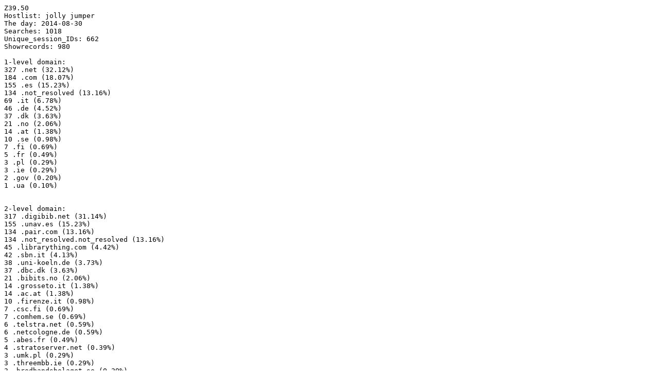

--- FILE ---
content_type: text/plain; charset=ISO-8859-1
request_url: http://fulltext.kb.se/z3950/2014-08-30.txt
body_size: 2563
content:
Z39.50
Hostlist: jolly jumper
The day: 2014-08-30
Searches: 1018
Unique_session_IDs: 662
Showrecords: 980

1-level domain:
327 .net (32.12%)
184 .com (18.07%)
155 .es (15.23%)
134 .not_resolved (13.16%)
69 .it (6.78%)
46 .de (4.52%)
37 .dk (3.63%)
21 .no (2.06%)
14 .at (1.38%)
10 .se (0.98%)
7 .fi (0.69%)
5 .fr (0.49%)
3 .pl (0.29%)
3 .ie (0.29%)
2 .gov (0.20%)
1 .ua (0.10%)


2-level domain:
317 .digibib.net (31.14%)
155 .unav.es (15.23%)
134 .pair.com (13.16%)
134 .not_resolved.not_resolved (13.16%)
45 .librarything.com (4.42%)
42 .sbn.it (4.13%)
38 .uni-koeln.de (3.73%)
37 .dbc.dk (3.63%)
21 .bibits.no (2.06%)
14 .grosseto.it (1.38%)
14 .ac.at (1.38%)
10 .firenze.it (0.98%)
7 .csc.fi (0.69%)
7 .comhem.se (0.69%)
6 .telstra.net (0.59%)
6 .netcologne.de (0.59%)
5 .abes.fr (0.49%)
4 .stratoserver.net (0.39%)
3 .umk.pl (0.29%)
3 .threembb.ie (0.29%)
3 .bredbandsbolaget.se (0.29%)
2 .unipv.it (0.20%)
2 .thomsonreuters.com (0.20%)
2 .loc.gov (0.20%)
2 .kobv.de (0.20%)
2 .activeserve.com (0.20%)
1 .toscana.it (0.10%)
1 .rr.com (0.10%)
1 .kiev.ua (0.10%)


3-level domain:
317 .www.digibib.net (31.14%)
155 .bibl2005.unav.es (15.23%)
134 .qs2958.pair.com (13.16%)
66 .71_30_158_3.not_resolved.not_resolved (6.48%)
45 .74_201_105_34.librarything.com (4.42%)
42 .opac.sbn.it (4.13%)
38 .ub.uni-koeln.de (3.73%)
37 .gw.dbc.dk (3.63%)
28 .173_245_93_25.not_resolved.not_resolved (2.75%)
21 .bibits.bibits.no (2.06%)
14 .uibk.ac.at (1.38%)
14 .gol.grosseto.it (1.38%)
13 .193_227_1_158.not_resolved.not_resolved (1.28%)
11 .141_85_166_19.not_resolved.not_resolved (1.08%)
10 .comune.firenze.it (0.98%)
7 .nelli.csc.fi (0.69%)
7 .bredband.comhem.se (0.69%)
6 .static-87-79-90-67.netcologne.de (0.59%)
6 .lnk.telstra.net (0.59%)
5 .sudoc.abes.fr (0.49%)
4 .h1980015.stratoserver.net (0.39%)
4 .193_227_1_159.not_resolved.not_resolved (0.39%)
3 .karo.umk.pl (0.29%)
3 .cust.bredbandsbolaget.se (0.29%)
3 .206.threembb.ie (0.29%)
3 .183_62_206_106.not_resolved.not_resolved (0.29%)
2 .vs13.kobv.de (0.20%)
2 .rs7.loc.gov (0.20%)
2 .eportus.thomsonreuters.com (0.20%)
2 .ecnew.unipv.it (0.20%)
2 .ds.activeserve.com (0.20%)
2 .193_227_1_161.not_resolved.not_resolved (0.20%)
2 .165_215_195_29.not_resolved.not_resolved (0.20%)
1 .ukma.kiev.ua (0.10%)
1 .res.rr.com (0.10%)
1 .regione.toscana.it (0.10%)
1 .202_28_17_176.not_resolved.not_resolved (0.10%)
1 .193_227_1_157.not_resolved.not_resolved (0.10%)
1 .165_215_195_37.not_resolved.not_resolved (0.10%)
1 .165_215_195_33.not_resolved.not_resolved (0.10%)
1 .165_215_195_32.not_resolved.not_resolved (0.10%)

